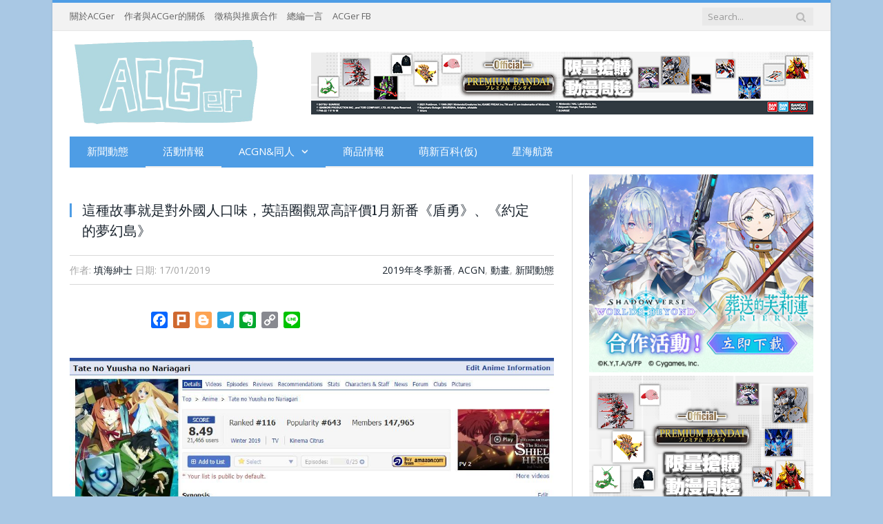

--- FILE ---
content_type: text/html; charset=utf-8
request_url: https://www.google.com/recaptcha/api2/aframe
body_size: 268
content:
<!DOCTYPE HTML><html><head><meta http-equiv="content-type" content="text/html; charset=UTF-8"></head><body><script nonce="LQWafU7hJNtiOOk3HFtEjQ">/** Anti-fraud and anti-abuse applications only. See google.com/recaptcha */ try{var clients={'sodar':'https://pagead2.googlesyndication.com/pagead/sodar?'};window.addEventListener("message",function(a){try{if(a.source===window.parent){var b=JSON.parse(a.data);var c=clients[b['id']];if(c){var d=document.createElement('img');d.src=c+b['params']+'&rc='+(localStorage.getItem("rc::a")?sessionStorage.getItem("rc::b"):"");window.document.body.appendChild(d);sessionStorage.setItem("rc::e",parseInt(sessionStorage.getItem("rc::e")||0)+1);localStorage.setItem("rc::h",'1768976009549');}}}catch(b){}});window.parent.postMessage("_grecaptcha_ready", "*");}catch(b){}</script></body></html>